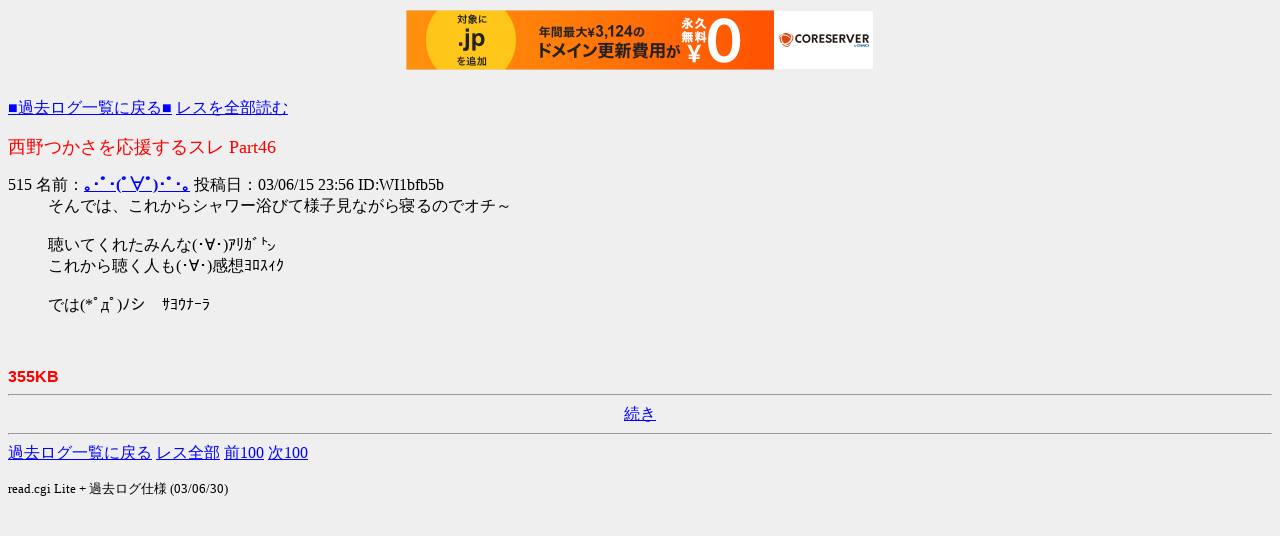

--- FILE ---
content_type: text/html; charset=shift_jis
request_url: http://tsukasa.s31.xrea.com/test/read.cgi/kako/1055501242/515
body_size: 972
content:
<!DOCTYPE HTML PUBLIC "-//W3C//DTD HTML 4.01 Transitional//EN">
<HTML lang="ja">

<HEAD>
<META http-equiv="Content-Type" content="text/html; charset=Shift_JIS">
<META http-equiv="Content-Style-Type" content="text/css">
<META http-equiv="Content-Script-Type" content="text/javascript">
<BASE href="http://tsukasa.s31.xrea.com/test/read.cgi/kako/1055501242/">
<TITLE>西野つかさを応援するスレ Part46</TITLE>


<script type="text/javascript" charset="UTF-8" src="//cache1.value-domain.com/xrea_header.js" async="async"></script>
</head>

<BODY bgcolor=#efefef text=black link=blue alink=red vlink=#660099><br>

<TABLE border="0" cellspacing="0" cellpadding="0" summary="Menu"><TR>
<TD><A href="http://tsukasa.s27.xrea.com/kako.html">■過去ログ一覧に戻る■</A> <A href="./">レスを全部読む</A></TD>
</TR></TABLE>
<P><FONT size="+1" color="#FF0000">西野つかさを応援するスレ Part46</FONT></P>

<DL>
<dt>515 名前：<A href="mailto:sage"><B>｡･ﾟ･(ﾟ∀ﾟ)･ﾟ･｡</B></A> 投稿日：03/06/15 23:56 ID:WI1bfb5b<dd> そんでは、これからシャワー浴びて様子見ながら寝るのでオチ～ <br>  <br> 聴いてくれたみんな(･∀･)ｱﾘｶﾞ㌧ <br> これから聴く人も(･∀･)感想ﾖﾛｽｨｸ <br>  <br> では(*ﾟдﾟ)ﾉシ　ｻﾖｳﾅｰﾗ <br>  <BR><BR>
</DL>

<font color=red face="Arial"><b>355KB</b></font>
<HR><DIV align="center"><A href="515-">続き</A></DIV><HR>
<A href="http://tsukasa.s27.xrea.com/kako.html">過去ログ一覧に戻る</A> <A href="./">レス全部</A> <A href="414-514">前100</A> <A href="515-615">次100</A>
<P><SMALL>read.cgi Lite + 過去ログ仕様 (03/06/30)</SMALL></P>
</BODY>
</HTML>
